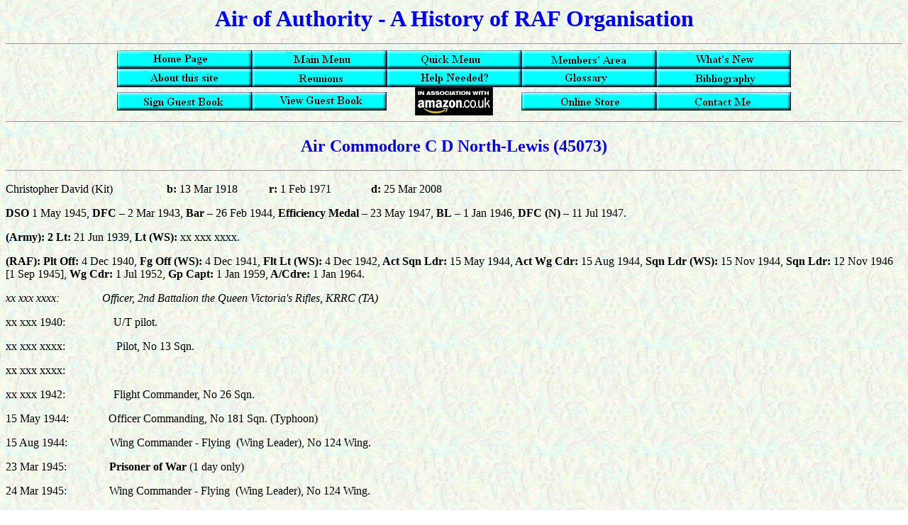

--- FILE ---
content_type: text/html
request_url: https://www.rafweb.org/Biographies/North-Lewis_CD.htm
body_size: 4394
content:
<html lang="EN">

<head>
<meta http-equiv="Content-Language" content="en-gb">
<meta http-equiv="Content-Type" content="text/html; charset=windows-1252">
<meta name="GENERATOR" content="Microsoft FrontPage 6.0">
<meta name="ProgId" content="FrontPage.Editor.Document">
<title>C D North Lewis</title>
<style>
<!--
div.Section1
	{page:Section1;
	}
h1
	{margin-bottom:.0001pt;
	page-break-after:avoid;
	font-size:12.0pt;
	font-family:"Times New Roman";
	margin-left:0cm; margin-right:0cm; margin-top:0cm}
-->
</style>
<meta name="Microsoft Border" content="none, default">
</head>
<script language=JavaScript>
<!--

//Disable right mouse click Script
//By Maximus (maximus@nsimail.com)
//For full source code, visit http://www.dynamicdrive.com

var message="You must contact the copyright owner for permission to use these images or content";
///////////////////////////////////
function clickIE() {if (document.all) {alert(message);return false;}}
function clickNS(e) {if 
(document.layers||(document.getElementById&&!document.all)) {
if (e.which==2||e.which==3) {alert(message);return false;}}}
if (document.layers) 
{document.captureEvents(Event.MOUSEDOWN);document.onmousedown=clickNS;}
else{document.onmouseup=clickNS;document.oncontextmenu=clickIE;}
// -->
</script>
<body background="../Background.jpg">

<p align="center"><b><font size="6" color="#0000FF" face="Times New Roman">Air 
of Authority - A History of RAF Organisation</font></b></p>

<hr>
	<div align="center">
		<table border="0" cellpadding="0" style="border-collapse: collapse" width="52%" id="table1">
			<tr>
				<td>
				<p align="center"><a href="../index.html">
				<img border="0" src="../_borders/HomePage.bmp" width="190" height="26" alt="Home Page"></a></td>
				<td>
				<p align="center"><a href="../Menu.htm">
				<img border="0" src="../_borders/Main.bmp" width="190" height="26" alt="Main Menu"></a></td>
				<td>
				<p align="center"><a href="../Menu%20Quick.htm">
				<img border="0" src="../_borders/Quick.bmp" width="190" height="26" alt="Quick Menu"></a></td>
				<td>
				<p align="center"><a href="../Members%20Pages/Register_Me.htm">
				<img border="0" src="../_borders/Members.bmp" width="190" height="26" alt="Members' Area"></a></td>
				<td>
				<p align="center"><a href="../Whats_new_Current.htm">
				<img border="0" src="../_borders/WhatsNew.bmp" width="190" height="26" alt="What New?"></a></td>
			</tr>
			<tr>
				<td>
				<p align="center"><a href="../Index1.htm">
				<img border="0" src="../_borders/About.bmp" width="190" height="26" alt="About this site"></a></td>
				<td>
				<p align="center"><a href="../Reunion_requests.htm">
				<img border="0" src="../_borders/Reunions.bmp" width="190" height="26" alt="Reunions"></a></td>
				<td>
				<p align="center"><a href="../Help_Wanted.htm">
				<img border="0" src="../_borders/Help.bmp" width="190" height="26" alt="Help Needed?"></a></td>
				<td>
				<p align="center"><a href="../General/Glossary.htm">
				<img border="0" src="../_borders/Glossary.bmp" width="190" height="26" alt="Glossary"></a></td>
				<td>
				<p align="center"><a href="../General/bibliography.htm">
				<img border="0" src="../_borders/Bibliography.bmp" width="190" height="26" alt="Bibliography"></a></td>
			</tr>
			<tr>
				<td>
				<p align="center">
				<a href="mailto:malcolm@rafweb.org?subject=Sign Guest Book">
				<img border="0" src="../_borders/Sign.bmp" width="190" height="26" alt="Sign Guest Book"></a></td>
				<td>
				<p align="center"><a href="../guestlog_Current.htm">
				<img border="0" src="../_borders/View.bmp" width="190" height="26" alt="View Guest Book"></a></td>
				<td>
				<p align="center">
				<a href="http://astore.amazon.co.uk/mbbarrass-21">
				<img border="0" src="../_borders/uk_blk_logo2.gif" width="110" height="40" alt="Link to Amazon"></a></td>
				<td>
				<p align="center">
				<a href="http://astore.amazon.co.uk/mbbarrass-21">
				<img border="0" src="../_borders/Store.bmp" width="190" height="26" alt="Online Store"></a></td>
				<td>
				<p align="center"><a href="mailto:malcolm@rafweb.org">
				<img border="0" src="../_borders/Contact.bmp" width="190" height="26" alt="Contact Me"></a></td>
			</tr>
		</table>
	</div>

<hr>
<h2 align="center"><font color="#0000FF"><a name="top"></a>Air Commodore C D 
North-Lewis (45073)</font></h2>
<hr>
<p class="MsoNormal"><span lang="PT-BR" style="font-size: 12.0pt">Christopher 
David (Kit)&nbsp;&nbsp;&nbsp;&nbsp;&nbsp;&nbsp;&nbsp;&nbsp;&nbsp;&nbsp;&nbsp;&nbsp;&nbsp;&nbsp;&nbsp;&nbsp;&nbsp;&nbsp; <b>b:</b> 13 Mar 1918&nbsp;&nbsp;&nbsp;&nbsp;&nbsp;&nbsp;&nbsp;&nbsp;&nbsp;&nbsp; <b>r: </b>1 Feb 
1971 &nbsp;&nbsp;&nbsp;&nbsp;&nbsp;&nbsp;&nbsp;&nbsp;&nbsp;&nbsp;&nbsp;&nbsp; <b>d:</b> 25 Mar 2008</span></p>
<p class="MsoNormal"><b><span style="font-size: 12.0pt">DSO</span></b><span style="font-size: 12.0pt"> 
1 May 1945, <b>DFC</b> – 2 Mar 1943, <b>Bar</b> – 26 Feb 1944, <b>Efficiency 
Medal</b> – 23 May 1947, <b>BL</b> – 1 Jan 1946, <b>DFC (N)</b> – 11 Jul 1947.</span></p>
<p class="MsoNormal"><b><span style="font-size: 12.0pt">(Army): 2 Lt: </span>
</b><span style="font-size: 12.0pt">21 Jun 1939, <b>Lt (WS):</b> xx xxx xxxx.</span></p>
<p class="MsoNormal"><b><span style="font-size: 12.0pt">(RAF): Plt Off:</span></b><span style="font-size: 12.0pt"> 
4 Dec 1940, <b>Fg Off (WS): </b>4 Dec 1941,<b> Flt Lt (WS):</b> 4 Dec 1942,<b> 
Act Sqn Ldr:</b> 15 May 1944,<b> Act Wg Cdr:</b> 15 Aug 1944,<b> Sqn Ldr (WS):</b> 
15 Nov 1944,<b> Sqn Ldr:</b> 12 Nov 1946 [1 Sep 1945],<b> Wg Cdr:</b> 1 Jul 
1952, <b>Gp Capt: </b>1 Jan 1959,<b> A/Cdre:</b> 1 Jan 1964.</span></p>
<p class="MsoNormal"><i><span style="font-size: 12.0pt">xx xxx xxxx:&nbsp;&nbsp; 
&nbsp;&nbsp;&nbsp;&nbsp;&nbsp;&nbsp;&nbsp;&nbsp;&nbsp;&nbsp;&nbsp; Officer, 2nd Battalion the Queen Victoria's Rifles, KRRC (TA)</span></i></p>
<p class="MsoNormal"><span style="font-size: 12.0pt">xx xxx 
1940:&nbsp;&nbsp;&nbsp;&nbsp;&nbsp;&nbsp;&nbsp;&nbsp;&nbsp;&nbsp;&nbsp;&nbsp;&nbsp;&nbsp;&nbsp;&nbsp; U/T pilot.</span></p>
<p class="MsoNormal"><span style="font-size: 12.0pt">xx xxx 
xxxx:&nbsp;&nbsp;&nbsp;&nbsp;&nbsp;&nbsp;&nbsp;&nbsp;&nbsp;&nbsp;&nbsp;&nbsp;&nbsp;&nbsp;&nbsp;&nbsp;&nbsp; Pilot, No 13 Sqn.</span></p>
<p class="MsoNormal"><span style="font-size: 12.0pt">xx xxx 
xxxx:&nbsp;&nbsp;&nbsp;&nbsp;&nbsp;&nbsp;&nbsp;&nbsp;&nbsp;&nbsp;&nbsp;&nbsp;&nbsp;&nbsp;&nbsp;&nbsp;&nbsp; </span></p>
<p class="MsoNormal"><span style="font-size: 12.0pt">xx xxx 1942:&nbsp;&nbsp;&nbsp;&nbsp; 
&nbsp;&nbsp;&nbsp;&nbsp;&nbsp;&nbsp;&nbsp;&nbsp;&nbsp;&nbsp;&nbsp; Flight Commander, No 26 Sqn.</span></p>
<p class="MsoNormal"><span style="font-size: 12.0pt">15 May 1944:&nbsp; &nbsp;&nbsp;&nbsp;&nbsp;&nbsp;&nbsp;&nbsp;&nbsp;&nbsp;&nbsp;&nbsp; 
Officer Commanding, No 181 Sqn. (Typhoon)</span></p>
<p class="MsoNormal"><span style="font-size: 12.0pt">15 Aug 1944:&nbsp;&nbsp; &nbsp;&nbsp;&nbsp;&nbsp;&nbsp;&nbsp;&nbsp;&nbsp;&nbsp;&nbsp;&nbsp; 
Wing Commander - Flying&nbsp; (Wing Leader), No 124 Wing.</span></p>
<p class="MsoNormal">23 Mar<span style="font-size: 12.0pt"> 1945:&nbsp;&nbsp;&nbsp;&nbsp;&nbsp;&nbsp;&nbsp;&nbsp;&nbsp;&nbsp;&nbsp;&nbsp;&nbsp;&nbsp;
<b>Prisoner of War </b>(1 day only)</span></p>
<p class="MsoNormal"><span style="font-size: 12.0pt">24 Mar 1945:&nbsp;&nbsp;&nbsp;&nbsp;&nbsp;&nbsp;&nbsp;&nbsp;&nbsp;&nbsp;&nbsp;&nbsp;&nbsp;&nbsp; 
Wing Commander - Flying&nbsp; (Wing Leader), No 124 Wing.</span></p>
<p class="MsoNormal"><span style="font-size: 12.0pt">12 Nov 1946:&nbsp;&nbsp;&nbsp;&nbsp;&nbsp;&nbsp;&nbsp;&nbsp;&nbsp;&nbsp;&nbsp;&nbsp;&nbsp;&nbsp;
<b>Appointed to a Permanent Commission in the rank of Squadron Leader</b> [wef 1 
Sep 1945] </span></p>
<p class="MsoNormal"><span style="font-size: 12.0pt">31 Dec 1946:&nbsp;&nbsp;&nbsp;&nbsp;&nbsp;&nbsp;&nbsp;&nbsp;&nbsp;&nbsp;&nbsp;&nbsp;&nbsp;&nbsp;
<b>Relinquished his commission in the KRRC (TA)</b> [wef 1 Sep 1945]</span></p>
<p class="MsoNormal"><span style="font-size: 12.0pt">1947&nbsp;&nbsp;&nbsp;&nbsp;&nbsp;&nbsp;&nbsp;&nbsp;&nbsp;&nbsp;&nbsp;&nbsp;&nbsp;&nbsp;&nbsp; 
&nbsp;&nbsp;&nbsp;&nbsp;&nbsp;&nbsp;&nbsp;&nbsp;&nbsp;&nbsp;&nbsp; Officer Commanding, RAF Odiham.</span></p>
<p class="MsoNormal">19 May 1950:&nbsp;&nbsp;&nbsp;&nbsp;&nbsp;&nbsp;&nbsp;&nbsp;&nbsp;&nbsp;&nbsp;&nbsp;&nbsp;&nbsp; 
Air Staff -Intelligence, HQ Rhodesian Air Training Group</p>
<p class="MsoNormal"><span style="font-size: 12.0pt">21 Jan 1952:&nbsp;&nbsp;&nbsp; &nbsp;&nbsp;&nbsp;&nbsp;&nbsp;&nbsp;&nbsp;&nbsp;&nbsp;&nbsp;&nbsp; 
SOA, HQ Rhodesian Air Training Group.</span></p>
<p class="MsoNormal"><span style="font-size: 12.0pt">4 Nov 1952:&nbsp;&nbsp;&nbsp;&nbsp;&nbsp;&nbsp;&nbsp;&nbsp;&nbsp;&nbsp;&nbsp;&nbsp;&nbsp;&nbsp;&nbsp;&nbsp;
</span></p>
<p class="MsoNormal"><span style="font-size: 12.0pt">27 May 1954:&nbsp;&nbsp;&nbsp;&nbsp;&nbsp;&nbsp;&nbsp;&nbsp;&nbsp;&nbsp;&nbsp;&nbsp;&nbsp;&nbsp;&nbsp;Staff Officer 
- War Plans Division, HQ AAFCE</span></p>
<p class="MsoNormal"><span style="font-size: 12.0pt">xx xxx 
1956:&nbsp;&nbsp;&nbsp;&nbsp;&nbsp;&nbsp;&nbsp;&nbsp;&nbsp;&nbsp;&nbsp;&nbsp;&nbsp;&nbsp;&nbsp;&nbsp; Planning Staff, Operation Muskateer</span></p>
<p class="MsoNormal"><span style="font-size: 12.0pt">xx Dec 1956:&nbsp;&nbsp;&nbsp;&nbsp;&nbsp;&nbsp;&nbsp;&nbsp;&nbsp;&nbsp;&nbsp;&nbsp;&nbsp;&nbsp;&nbsp;
</span></p>
<p class="MsoNormal"><span style="font-size: 12.0pt">xx Aug 1957&nbsp;&nbsp;&nbsp;&nbsp;&nbsp;&nbsp;&nbsp;&nbsp;&nbsp;&nbsp;&nbsp;&nbsp;&nbsp;&nbsp;&nbsp; 
Valiant Conversion Course</span></p>
<p class="MsoNormal"><span style="font-size: 12.0pt">17 Oct 1957:&nbsp;&nbsp;&nbsp; &nbsp;&nbsp;&nbsp;&nbsp;&nbsp;&nbsp;&nbsp;&nbsp;&nbsp;&nbsp;&nbsp; 
Officer Commanding, No 7 Sqn. (Valiant B1)</span></p>
<p class="MsoNormal"><span style="font-size: 12.0pt">17 Nov 1958:&nbsp;&nbsp;&nbsp;&nbsp;&nbsp;&nbsp;&nbsp;&nbsp;&nbsp;&nbsp;&nbsp;&nbsp;&nbsp;&nbsp; 
Officer Commanding RAF Wyton</span></p>
<p class="MsoNormal"><span style="font-size: 12.0pt">29 May 1961:&nbsp; &nbsp;&nbsp;&nbsp;&nbsp;&nbsp;&nbsp;&nbsp;&nbsp;&nbsp;&nbsp;&nbsp; 
Deputy Director of Operations - Bomber and Reconnaissance.</span></p>
<p class="MsoNormal"><span style="font-size: 12.0pt">xx xxx 1965:&nbsp;&nbsp;&nbsp;&nbsp; 
&nbsp;&nbsp;&nbsp;&nbsp;&nbsp;&nbsp;&nbsp;&nbsp;&nbsp;&nbsp;&nbsp; AOC, RAF Akrotiri.</span></p>
<p class="MsoNormal"><span style="font-size: 12.0pt">15 Dec 1967:&nbsp;&nbsp; &nbsp;&nbsp;&nbsp;&nbsp;&nbsp;&nbsp;&nbsp;&nbsp;&nbsp;&nbsp;&nbsp; 
Air Commodore - Intelligence.</span></p>
<p align="justify"><span style="font-size: 12.0pt">Having been a member of the OTC whilst at 
school at Marlborough, he joined the 2nd Battalion the Queen Victoria's Rifles 
as a 2nd Lieutenant.&nbsp;&nbsp; However, fed up with the inactivity of army life in 
England at that time he volunteered for the RAF.&nbsp; Initially flying Blenheims, he 
undertook intruder operations against German airfields during the first ‘1,000 
Bomber’ raid on Cologne.&nbsp; He then undertook evaluation of the Tomahawk and 
Mustang as potential Army Co-operation aircraft and in late 1942 he joined No 26 
Squadron as a flight commander, flying the Mustang on operations.</span></p>
<p class="MsoNormal" style="text-align:justify"><span style="font-size: 12.0pt">
On 23 March 1945, he was shot down, crash landed and was captured.&nbsp; However, 
within hours of capture, his captors surrendered to him and Wing Commander North 
Lewis was back at his unit the next day, however his AOC instructed him not to 
fly anymore.</span></p>
<p class="MsoNormal" style="text-align:justify"><span style="font-size: 12.0pt">
Appointed to command RAF Odiham, he became the first commander of a jet fighter 
wing.&nbsp; He sanctioned the unofficial formation of a jet aerobatic team by 54 
Squadron in 1947, with practices having to be conducted in secret above cloud 
until official sanction was received.</span></p>
<h1>Citation for the award of the Distinguished Flying Cross</h1>
<p class="MsoNormal"><span lang="EN-CA">NORTH-LEWIS, Christopher David, F/L 
(45073, Royal Air Force) - No.26 Squadron - awarded as per London Gazette dated 
2 March 1943.</span></p>
<p class="MsoNormal"><span lang="EN-CA">&quot;Since August 1942, Flight Lieutenant 
North-Lewis has led his flight&nbsp; with great determination.&nbsp; One day in January 
1943 he was the pilot of the leading aircraft in a formation of three which, 
despite intense opposition, penetrated deep into northern France and inflicted 
severe damage on enemy rail and river transport and a number of casualties among 
infantry in a field.&nbsp; Previous to this sortie he had reconnoitred the route, 
flying alone, and during the reconnaissance damaged one tug and five railway 
engines.&nbsp; Throughout, this officer has shown great tenacity of purpose and this 
spirit is reflected in the pilots under his command.&quot;</span></p>
<p class="MsoNormal"><span lang="en-ca">(Source - </span><span lang="EN-CA">Air 
Ministry Bulletin 9432)</span></p>
<h1>Citation for the award of the Bar to the Distinguished Flying Cross</h1>
<p class="MsoNormal" style="text-autospace: none">
<span style="font-size: 12.0pt">“Acting Squadron Leader Christopher David 
NORTH-LEWIS, D.F.C. (45073), R.A.F., 181 Sqn.</span></p>
<p class="MsoNormal" style="text-autospace: none">
<span style="font-size: 12.0pt">As squadron commander, this officer has at all 
times led his squadron with great coolness, courage and tenacity. During August, 
1944, when on an armed reconnaissance over an area in Northern France, he 
sighted an enemy tank force and immediately led his squadron in to the attack. 
His aircraft was repeatedly hit by anti-aircraft fire.&nbsp; Undeterred, Squadron 
Leader North-Lewis pressed home his attack with skill and determination. His 
splendid example and leadership are an inspiration to all in his squadron.”</span></p>
<p class="MsoNormal" style="text-autospace: none">
<span lang="EN-US" style="font-size: 12.0pt">(London Gazette – 26 September 
1944)</span></p>
<p class="MsoNormal"><b>Citation for the award of the Distinguished Service 
Order</b></p>
<p class="MsoNormal" style="text-autospace: none">
<span style="font-size: 12.0pt">“Acting Wing Commander Christopher David 
NORTH-LEWIS, D.F.C. (45073.), R.A.F. (Lieutenant, The King's Royal Rifle Corps).</span></p>
<p class="MsoNormal" style="text-autospace: none">
<span style="font-size: 12.0pt">Since being awarded a Bar .to the Distinguished 
Flying Cross, this officer has participated in a large number of sorties, 
involving attacks on a wide range of targets in-various battle zones.&nbsp; Much 
success has been achieved. By his skilful leadership, great tactical ability and 
iron determination, Wing Commander North-Lewis has played a good part in the 
results obtained. On one occasion hi December, 1944, this officer flew with 
great distinction in a successful attack on'an enemy, tank force which was 
greatly threatening our ground forces in an area in the Ardennes. Wing Commander 
North-Lewis has accomplished much brilliant work.”</span></p>
<p class="MsoNormal" style="text-autospace: none">
<span style="font-size: 12.0pt">&nbsp;(London Gazette – 1 May 1945)</span></p>
<p class="MsoNormal"><b>Citation for the award of the <span lang="EN-CA">
Netherlands Bronze Lion</span></b></p>
<p class="MsoNormal"><span lang="EN-CA">NORTH-LEWIS, Christopher David, A/W/C, 
DFC (45073, Royal Air Force) - No.124 Wing - awarded as per London Gazette dated 
1 January 1946.</span></p>
<p class="MsoNormal"><span lang="en-ca">&quot;</span><span lang="EN-CA">During the 
airborne invasion of Holland, Wing Commander North-Lewis led a fighter wing in 
support of the Guards Armoured Division which was advancing along the main 
Eindhoven highway in an effort to link up with the airborne troops.&nbsp; During 
these operations Wing Commander North-Lewis led many successful sorties against 
enemy strong points, gun positions, tanks and barges and other transport.&nbsp; 
Throughout this officer displayed brilliant leadership, courage and 
determination which inspired all under his command.&quot;</span></p>
<p class="MsoNormal"><span lang="en-ca">(Source - </span><span lang="EN-CA">Air 
2/9642)</span></p>
<!--#include file="m63-article-related-attachements.html"-->
<!-- Call Wide Article Attachment Module -->
<!--TEMPLATE:call file="wideArticleAttachment.jsp" /-->
<p align="center">This page was last updated on 
<!--webbot bot="Timestamp"
s-type="EDITED" s-format="%d/%m/%y" startspan -->16/03/25<!--webbot bot="Timestamp" i-checksum="13033" endspan --><sup>©</sup><p align="center"><a href="Norriss_P.htm">
<img border="0" src="../images/Back_Button.gif" alt="Return to P C Norriss" width="40" height="40"></a> <b><i>
P C Norriss</i></b><i><b>&nbsp;&nbsp;&nbsp;&nbsp;&nbsp;&nbsp;&nbsp;&nbsp;&nbsp;&nbsp;&nbsp;&nbsp;&nbsp;&nbsp;&nbsp;&nbsp;&nbsp;&nbsp;&nbsp;&nbsp;&nbsp;&nbsp;&nbsp;&nbsp;&nbsp;&nbsp;&nbsp;&nbsp;&nbsp;&nbsp;&nbsp;&nbsp;&nbsp;&nbsp;&nbsp;&nbsp;&nbsp;&nbsp;&nbsp;
 </b></i>[<a href="../Dont_Publish/1_master.htm#top">Top of Page</a>]&nbsp;&nbsp;&nbsp;&nbsp;&nbsp;&nbsp;&nbsp;&nbsp;&nbsp;&nbsp;&nbsp;&nbsp;&nbsp;&nbsp;&nbsp;&nbsp;&nbsp;&nbsp;&nbsp;&nbsp;&nbsp;&nbsp;&nbsp;&nbsp;&nbsp;&nbsp;<o:p><o:p><b><i>E 
W Norton</i></b><i><b>&nbsp; <a href="Norton.htm">
<img border="0" src="../images/forward.gif" alt="Forward to E W Norton" width="40" height="40"></a></b></i> </body>

</html>